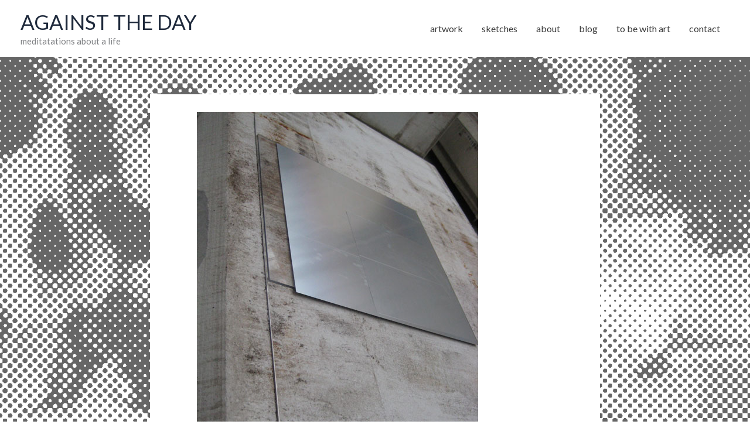

--- FILE ---
content_type: text/html; charset=UTF-8
request_url: https://againsttheday.nl/david-jablonowski-in-fons-welters/
body_size: 12491
content:
<!DOCTYPE html>
<html lang="en-US">
<head>
<meta charset="UTF-8">
<meta name="viewport" content="width=device-width, initial-scale=1">
	<link rel="profile" href="https://gmpg.org/xfn/11"> 
	<meta name='robots' content='index, follow, max-image-preview:large, max-snippet:-1, max-video-preview:-1' />

	<!-- This site is optimized with the Yoast SEO plugin v26.7 - https://yoast.com/wordpress/plugins/seo/ -->
	<title>DAVID JABLONOWSKI in FONS WELTERS - AGAINST THE DAY</title>
	<link rel="canonical" href="https://againsttheday.nl/david-jablonowski-in-fons-welters/" />
	<meta property="og:locale" content="en_US" />
	<meta property="og:type" content="article" />
	<meta property="og:title" content="DAVID JABLONOWSKI in FONS WELTERS - AGAINST THE DAY" />
	<meta property="og:url" content="https://againsttheday.nl/david-jablonowski-in-fons-welters/" />
	<meta property="og:site_name" content="AGAINST THE DAY" />
	<meta property="article:published_time" content="2012-07-21T11:25:21+00:00" />
	<meta property="article:modified_time" content="2023-08-09T08:30:58+00:00" />
	<meta property="og:image" content="https://againsttheday.nl/wp-content/uploads/2012/07/jablonski-02.jpg" />
	<meta property="og:image:width" content="480" />
	<meta property="og:image:height" content="640" />
	<meta property="og:image:type" content="image/jpeg" />
	<meta name="author" content="Tom" />
	<meta name="twitter:card" content="summary_large_image" />
	<meta name="twitter:label1" content="Written by" />
	<meta name="twitter:data1" content="Tom" />
	<script type="application/ld+json" class="yoast-schema-graph">{"@context":"https://schema.org","@graph":[{"@type":"Article","@id":"https://againsttheday.nl/david-jablonowski-in-fons-welters/#article","isPartOf":{"@id":"https://againsttheday.nl/david-jablonowski-in-fons-welters/"},"author":{"name":"Tom","@id":"https://againsttheday.nl/#/schema/person/a1c31b8e476a3c1727f48261b608bd56"},"headline":"DAVID JABLONOWSKI in FONS WELTERS","datePublished":"2012-07-21T11:25:21+00:00","dateModified":"2023-08-09T08:30:58+00:00","mainEntityOfPage":{"@id":"https://againsttheday.nl/david-jablonowski-in-fons-welters/"},"wordCount":5,"publisher":{"@id":"https://againsttheday.nl/#/schema/person/a1c31b8e476a3c1727f48261b608bd56"},"image":{"@id":"https://againsttheday.nl/david-jablonowski-in-fons-welters/#primaryimage"},"thumbnailUrl":"https://againsttheday.nl/wp-content/uploads/2012/07/jablonski-02.jpg","articleSection":["weblog"],"inLanguage":"en-US"},{"@type":"WebPage","@id":"https://againsttheday.nl/david-jablonowski-in-fons-welters/","url":"https://againsttheday.nl/david-jablonowski-in-fons-welters/","name":"DAVID JABLONOWSKI in FONS WELTERS - AGAINST THE DAY","isPartOf":{"@id":"https://againsttheday.nl/#website"},"primaryImageOfPage":{"@id":"https://againsttheday.nl/david-jablonowski-in-fons-welters/#primaryimage"},"image":{"@id":"https://againsttheday.nl/david-jablonowski-in-fons-welters/#primaryimage"},"thumbnailUrl":"https://againsttheday.nl/wp-content/uploads/2012/07/jablonski-02.jpg","datePublished":"2012-07-21T11:25:21+00:00","dateModified":"2023-08-09T08:30:58+00:00","breadcrumb":{"@id":"https://againsttheday.nl/david-jablonowski-in-fons-welters/#breadcrumb"},"inLanguage":"en-US","potentialAction":[{"@type":"ReadAction","target":["https://againsttheday.nl/david-jablonowski-in-fons-welters/"]}]},{"@type":"ImageObject","inLanguage":"en-US","@id":"https://againsttheday.nl/david-jablonowski-in-fons-welters/#primaryimage","url":"https://againsttheday.nl/wp-content/uploads/2012/07/jablonski-02.jpg","contentUrl":"https://againsttheday.nl/wp-content/uploads/2012/07/jablonski-02.jpg","width":480,"height":640},{"@type":"BreadcrumbList","@id":"https://againsttheday.nl/david-jablonowski-in-fons-welters/#breadcrumb","itemListElement":[{"@type":"ListItem","position":1,"name":"Home","item":"https://againsttheday.nl/"},{"@type":"ListItem","position":2,"name":"DAVID JABLONOWSKI in FONS WELTERS"}]},{"@type":"WebSite","@id":"https://againsttheday.nl/#website","url":"https://againsttheday.nl/","name":"AGAINST THE DAY","description":"meditatations about a life","publisher":{"@id":"https://againsttheday.nl/#/schema/person/a1c31b8e476a3c1727f48261b608bd56"},"alternateName":"art & meditatations by Tom van Teijlingen","potentialAction":[{"@type":"SearchAction","target":{"@type":"EntryPoint","urlTemplate":"https://againsttheday.nl/?s={search_term_string}"},"query-input":{"@type":"PropertyValueSpecification","valueRequired":true,"valueName":"search_term_string"}}],"inLanguage":"en-US"},{"@type":["Person","Organization"],"@id":"https://againsttheday.nl/#/schema/person/a1c31b8e476a3c1727f48261b608bd56","name":"Tom","image":{"@type":"ImageObject","inLanguage":"en-US","@id":"https://againsttheday.nl/#/schema/person/image/","url":"https://againsttheday.nl/wp-content/uploads/2019/11/donny-480.jpg","contentUrl":"https://againsttheday.nl/wp-content/uploads/2019/11/donny-480.jpg","width":480,"height":480,"caption":"Tom"},"logo":{"@id":"https://againsttheday.nl/#/schema/person/image/"}}]}</script>
	<!-- / Yoast SEO plugin. -->


<link rel='dns-prefetch' href='//fonts.googleapis.com' />
<style id='wp-img-auto-sizes-contain-inline-css'>
img:is([sizes=auto i],[sizes^="auto," i]){contain-intrinsic-size:3000px 1500px}
/*# sourceURL=wp-img-auto-sizes-contain-inline-css */
</style>
<link rel='stylesheet' id='astra-theme-css-css' href='https://againsttheday.nl/wp-content/themes/astra/assets/css/minified/style.min.css?ver=4.12.0' media='all' />
<link rel='stylesheet' id='astra-google-fonts-css' href='https://fonts.googleapis.com/css?family=Lato%3A400%2C&#038;display=fallback&#038;ver=4.12.0' media='all' />
<link rel='stylesheet' id='astra-theme-dynamic-css' href='https://againsttheday.nl/wp-content/uploads/astra/astra-theme-dynamic-css-post-3090.css?ver=1769188847' media='all' />
<style id='wp-emoji-styles-inline-css'>

	img.wp-smiley, img.emoji {
		display: inline !important;
		border: none !important;
		box-shadow: none !important;
		height: 1em !important;
		width: 1em !important;
		margin: 0 0.07em !important;
		vertical-align: -0.1em !important;
		background: none !important;
		padding: 0 !important;
	}
/*# sourceURL=wp-emoji-styles-inline-css */
</style>
<style id='wp-block-library-inline-css'>
:root{--wp-block-synced-color:#7a00df;--wp-block-synced-color--rgb:122,0,223;--wp-bound-block-color:var(--wp-block-synced-color);--wp-editor-canvas-background:#ddd;--wp-admin-theme-color:#007cba;--wp-admin-theme-color--rgb:0,124,186;--wp-admin-theme-color-darker-10:#006ba1;--wp-admin-theme-color-darker-10--rgb:0,107,160.5;--wp-admin-theme-color-darker-20:#005a87;--wp-admin-theme-color-darker-20--rgb:0,90,135;--wp-admin-border-width-focus:2px}@media (min-resolution:192dpi){:root{--wp-admin-border-width-focus:1.5px}}.wp-element-button{cursor:pointer}:root .has-very-light-gray-background-color{background-color:#eee}:root .has-very-dark-gray-background-color{background-color:#313131}:root .has-very-light-gray-color{color:#eee}:root .has-very-dark-gray-color{color:#313131}:root .has-vivid-green-cyan-to-vivid-cyan-blue-gradient-background{background:linear-gradient(135deg,#00d084,#0693e3)}:root .has-purple-crush-gradient-background{background:linear-gradient(135deg,#34e2e4,#4721fb 50%,#ab1dfe)}:root .has-hazy-dawn-gradient-background{background:linear-gradient(135deg,#faaca8,#dad0ec)}:root .has-subdued-olive-gradient-background{background:linear-gradient(135deg,#fafae1,#67a671)}:root .has-atomic-cream-gradient-background{background:linear-gradient(135deg,#fdd79a,#004a59)}:root .has-nightshade-gradient-background{background:linear-gradient(135deg,#330968,#31cdcf)}:root .has-midnight-gradient-background{background:linear-gradient(135deg,#020381,#2874fc)}:root{--wp--preset--font-size--normal:16px;--wp--preset--font-size--huge:42px}.has-regular-font-size{font-size:1em}.has-larger-font-size{font-size:2.625em}.has-normal-font-size{font-size:var(--wp--preset--font-size--normal)}.has-huge-font-size{font-size:var(--wp--preset--font-size--huge)}.has-text-align-center{text-align:center}.has-text-align-left{text-align:left}.has-text-align-right{text-align:right}.has-fit-text{white-space:nowrap!important}#end-resizable-editor-section{display:none}.aligncenter{clear:both}.items-justified-left{justify-content:flex-start}.items-justified-center{justify-content:center}.items-justified-right{justify-content:flex-end}.items-justified-space-between{justify-content:space-between}.screen-reader-text{border:0;clip-path:inset(50%);height:1px;margin:-1px;overflow:hidden;padding:0;position:absolute;width:1px;word-wrap:normal!important}.screen-reader-text:focus{background-color:#ddd;clip-path:none;color:#444;display:block;font-size:1em;height:auto;left:5px;line-height:normal;padding:15px 23px 14px;text-decoration:none;top:5px;width:auto;z-index:100000}html :where(.has-border-color){border-style:solid}html :where([style*=border-top-color]){border-top-style:solid}html :where([style*=border-right-color]){border-right-style:solid}html :where([style*=border-bottom-color]){border-bottom-style:solid}html :where([style*=border-left-color]){border-left-style:solid}html :where([style*=border-width]){border-style:solid}html :where([style*=border-top-width]){border-top-style:solid}html :where([style*=border-right-width]){border-right-style:solid}html :where([style*=border-bottom-width]){border-bottom-style:solid}html :where([style*=border-left-width]){border-left-style:solid}html :where(img[class*=wp-image-]){height:auto;max-width:100%}:where(figure){margin:0 0 1em}html :where(.is-position-sticky){--wp-admin--admin-bar--position-offset:var(--wp-admin--admin-bar--height,0px)}@media screen and (max-width:600px){html :where(.is-position-sticky){--wp-admin--admin-bar--position-offset:0px}}

/*# sourceURL=wp-block-library-inline-css */
</style><style id='wp-block-paragraph-inline-css'>
.is-small-text{font-size:.875em}.is-regular-text{font-size:1em}.is-large-text{font-size:2.25em}.is-larger-text{font-size:3em}.has-drop-cap:not(:focus):first-letter{float:left;font-size:8.4em;font-style:normal;font-weight:100;line-height:.68;margin:.05em .1em 0 0;text-transform:uppercase}body.rtl .has-drop-cap:not(:focus):first-letter{float:none;margin-left:.1em}p.has-drop-cap.has-background{overflow:hidden}:root :where(p.has-background){padding:1.25em 2.375em}:where(p.has-text-color:not(.has-link-color)) a{color:inherit}p.has-text-align-left[style*="writing-mode:vertical-lr"],p.has-text-align-right[style*="writing-mode:vertical-rl"]{rotate:180deg}
/*# sourceURL=https://againsttheday.nl/wp-includes/blocks/paragraph/style.min.css */
</style>
<style id='global-styles-inline-css'>
:root{--wp--preset--aspect-ratio--square: 1;--wp--preset--aspect-ratio--4-3: 4/3;--wp--preset--aspect-ratio--3-4: 3/4;--wp--preset--aspect-ratio--3-2: 3/2;--wp--preset--aspect-ratio--2-3: 2/3;--wp--preset--aspect-ratio--16-9: 16/9;--wp--preset--aspect-ratio--9-16: 9/16;--wp--preset--color--black: #000000;--wp--preset--color--cyan-bluish-gray: #abb8c3;--wp--preset--color--white: #ffffff;--wp--preset--color--pale-pink: #f78da7;--wp--preset--color--vivid-red: #cf2e2e;--wp--preset--color--luminous-vivid-orange: #ff6900;--wp--preset--color--luminous-vivid-amber: #fcb900;--wp--preset--color--light-green-cyan: #7bdcb5;--wp--preset--color--vivid-green-cyan: #00d084;--wp--preset--color--pale-cyan-blue: #8ed1fc;--wp--preset--color--vivid-cyan-blue: #0693e3;--wp--preset--color--vivid-purple: #9b51e0;--wp--preset--color--ast-global-color-0: var(--ast-global-color-0);--wp--preset--color--ast-global-color-1: var(--ast-global-color-1);--wp--preset--color--ast-global-color-2: var(--ast-global-color-2);--wp--preset--color--ast-global-color-3: var(--ast-global-color-3);--wp--preset--color--ast-global-color-4: var(--ast-global-color-4);--wp--preset--color--ast-global-color-5: var(--ast-global-color-5);--wp--preset--color--ast-global-color-6: var(--ast-global-color-6);--wp--preset--color--ast-global-color-7: var(--ast-global-color-7);--wp--preset--color--ast-global-color-8: var(--ast-global-color-8);--wp--preset--gradient--vivid-cyan-blue-to-vivid-purple: linear-gradient(135deg,rgb(6,147,227) 0%,rgb(155,81,224) 100%);--wp--preset--gradient--light-green-cyan-to-vivid-green-cyan: linear-gradient(135deg,rgb(122,220,180) 0%,rgb(0,208,130) 100%);--wp--preset--gradient--luminous-vivid-amber-to-luminous-vivid-orange: linear-gradient(135deg,rgb(252,185,0) 0%,rgb(255,105,0) 100%);--wp--preset--gradient--luminous-vivid-orange-to-vivid-red: linear-gradient(135deg,rgb(255,105,0) 0%,rgb(207,46,46) 100%);--wp--preset--gradient--very-light-gray-to-cyan-bluish-gray: linear-gradient(135deg,rgb(238,238,238) 0%,rgb(169,184,195) 100%);--wp--preset--gradient--cool-to-warm-spectrum: linear-gradient(135deg,rgb(74,234,220) 0%,rgb(151,120,209) 20%,rgb(207,42,186) 40%,rgb(238,44,130) 60%,rgb(251,105,98) 80%,rgb(254,248,76) 100%);--wp--preset--gradient--blush-light-purple: linear-gradient(135deg,rgb(255,206,236) 0%,rgb(152,150,240) 100%);--wp--preset--gradient--blush-bordeaux: linear-gradient(135deg,rgb(254,205,165) 0%,rgb(254,45,45) 50%,rgb(107,0,62) 100%);--wp--preset--gradient--luminous-dusk: linear-gradient(135deg,rgb(255,203,112) 0%,rgb(199,81,192) 50%,rgb(65,88,208) 100%);--wp--preset--gradient--pale-ocean: linear-gradient(135deg,rgb(255,245,203) 0%,rgb(182,227,212) 50%,rgb(51,167,181) 100%);--wp--preset--gradient--electric-grass: linear-gradient(135deg,rgb(202,248,128) 0%,rgb(113,206,126) 100%);--wp--preset--gradient--midnight: linear-gradient(135deg,rgb(2,3,129) 0%,rgb(40,116,252) 100%);--wp--preset--font-size--small: 13px;--wp--preset--font-size--medium: 20px;--wp--preset--font-size--large: 36px;--wp--preset--font-size--x-large: 42px;--wp--preset--spacing--20: 0.44rem;--wp--preset--spacing--30: 0.67rem;--wp--preset--spacing--40: 1rem;--wp--preset--spacing--50: 1.5rem;--wp--preset--spacing--60: 2.25rem;--wp--preset--spacing--70: 3.38rem;--wp--preset--spacing--80: 5.06rem;--wp--preset--shadow--natural: 6px 6px 9px rgba(0, 0, 0, 0.2);--wp--preset--shadow--deep: 12px 12px 50px rgba(0, 0, 0, 0.4);--wp--preset--shadow--sharp: 6px 6px 0px rgba(0, 0, 0, 0.2);--wp--preset--shadow--outlined: 6px 6px 0px -3px rgb(255, 255, 255), 6px 6px rgb(0, 0, 0);--wp--preset--shadow--crisp: 6px 6px 0px rgb(0, 0, 0);}:root { --wp--style--global--content-size: var(--wp--custom--ast-content-width-size);--wp--style--global--wide-size: var(--wp--custom--ast-wide-width-size); }:where(body) { margin: 0; }.wp-site-blocks > .alignleft { float: left; margin-right: 2em; }.wp-site-blocks > .alignright { float: right; margin-left: 2em; }.wp-site-blocks > .aligncenter { justify-content: center; margin-left: auto; margin-right: auto; }:where(.wp-site-blocks) > * { margin-block-start: 24px; margin-block-end: 0; }:where(.wp-site-blocks) > :first-child { margin-block-start: 0; }:where(.wp-site-blocks) > :last-child { margin-block-end: 0; }:root { --wp--style--block-gap: 24px; }:root :where(.is-layout-flow) > :first-child{margin-block-start: 0;}:root :where(.is-layout-flow) > :last-child{margin-block-end: 0;}:root :where(.is-layout-flow) > *{margin-block-start: 24px;margin-block-end: 0;}:root :where(.is-layout-constrained) > :first-child{margin-block-start: 0;}:root :where(.is-layout-constrained) > :last-child{margin-block-end: 0;}:root :where(.is-layout-constrained) > *{margin-block-start: 24px;margin-block-end: 0;}:root :where(.is-layout-flex){gap: 24px;}:root :where(.is-layout-grid){gap: 24px;}.is-layout-flow > .alignleft{float: left;margin-inline-start: 0;margin-inline-end: 2em;}.is-layout-flow > .alignright{float: right;margin-inline-start: 2em;margin-inline-end: 0;}.is-layout-flow > .aligncenter{margin-left: auto !important;margin-right: auto !important;}.is-layout-constrained > .alignleft{float: left;margin-inline-start: 0;margin-inline-end: 2em;}.is-layout-constrained > .alignright{float: right;margin-inline-start: 2em;margin-inline-end: 0;}.is-layout-constrained > .aligncenter{margin-left: auto !important;margin-right: auto !important;}.is-layout-constrained > :where(:not(.alignleft):not(.alignright):not(.alignfull)){max-width: var(--wp--style--global--content-size);margin-left: auto !important;margin-right: auto !important;}.is-layout-constrained > .alignwide{max-width: var(--wp--style--global--wide-size);}body .is-layout-flex{display: flex;}.is-layout-flex{flex-wrap: wrap;align-items: center;}.is-layout-flex > :is(*, div){margin: 0;}body .is-layout-grid{display: grid;}.is-layout-grid > :is(*, div){margin: 0;}body{padding-top: 0px;padding-right: 0px;padding-bottom: 0px;padding-left: 0px;}a:where(:not(.wp-element-button)){text-decoration: none;}:root :where(.wp-element-button, .wp-block-button__link){background-color: #32373c;border-width: 0;color: #fff;font-family: inherit;font-size: inherit;font-style: inherit;font-weight: inherit;letter-spacing: inherit;line-height: inherit;padding-top: calc(0.667em + 2px);padding-right: calc(1.333em + 2px);padding-bottom: calc(0.667em + 2px);padding-left: calc(1.333em + 2px);text-decoration: none;text-transform: inherit;}.has-black-color{color: var(--wp--preset--color--black) !important;}.has-cyan-bluish-gray-color{color: var(--wp--preset--color--cyan-bluish-gray) !important;}.has-white-color{color: var(--wp--preset--color--white) !important;}.has-pale-pink-color{color: var(--wp--preset--color--pale-pink) !important;}.has-vivid-red-color{color: var(--wp--preset--color--vivid-red) !important;}.has-luminous-vivid-orange-color{color: var(--wp--preset--color--luminous-vivid-orange) !important;}.has-luminous-vivid-amber-color{color: var(--wp--preset--color--luminous-vivid-amber) !important;}.has-light-green-cyan-color{color: var(--wp--preset--color--light-green-cyan) !important;}.has-vivid-green-cyan-color{color: var(--wp--preset--color--vivid-green-cyan) !important;}.has-pale-cyan-blue-color{color: var(--wp--preset--color--pale-cyan-blue) !important;}.has-vivid-cyan-blue-color{color: var(--wp--preset--color--vivid-cyan-blue) !important;}.has-vivid-purple-color{color: var(--wp--preset--color--vivid-purple) !important;}.has-ast-global-color-0-color{color: var(--wp--preset--color--ast-global-color-0) !important;}.has-ast-global-color-1-color{color: var(--wp--preset--color--ast-global-color-1) !important;}.has-ast-global-color-2-color{color: var(--wp--preset--color--ast-global-color-2) !important;}.has-ast-global-color-3-color{color: var(--wp--preset--color--ast-global-color-3) !important;}.has-ast-global-color-4-color{color: var(--wp--preset--color--ast-global-color-4) !important;}.has-ast-global-color-5-color{color: var(--wp--preset--color--ast-global-color-5) !important;}.has-ast-global-color-6-color{color: var(--wp--preset--color--ast-global-color-6) !important;}.has-ast-global-color-7-color{color: var(--wp--preset--color--ast-global-color-7) !important;}.has-ast-global-color-8-color{color: var(--wp--preset--color--ast-global-color-8) !important;}.has-black-background-color{background-color: var(--wp--preset--color--black) !important;}.has-cyan-bluish-gray-background-color{background-color: var(--wp--preset--color--cyan-bluish-gray) !important;}.has-white-background-color{background-color: var(--wp--preset--color--white) !important;}.has-pale-pink-background-color{background-color: var(--wp--preset--color--pale-pink) !important;}.has-vivid-red-background-color{background-color: var(--wp--preset--color--vivid-red) !important;}.has-luminous-vivid-orange-background-color{background-color: var(--wp--preset--color--luminous-vivid-orange) !important;}.has-luminous-vivid-amber-background-color{background-color: var(--wp--preset--color--luminous-vivid-amber) !important;}.has-light-green-cyan-background-color{background-color: var(--wp--preset--color--light-green-cyan) !important;}.has-vivid-green-cyan-background-color{background-color: var(--wp--preset--color--vivid-green-cyan) !important;}.has-pale-cyan-blue-background-color{background-color: var(--wp--preset--color--pale-cyan-blue) !important;}.has-vivid-cyan-blue-background-color{background-color: var(--wp--preset--color--vivid-cyan-blue) !important;}.has-vivid-purple-background-color{background-color: var(--wp--preset--color--vivid-purple) !important;}.has-ast-global-color-0-background-color{background-color: var(--wp--preset--color--ast-global-color-0) !important;}.has-ast-global-color-1-background-color{background-color: var(--wp--preset--color--ast-global-color-1) !important;}.has-ast-global-color-2-background-color{background-color: var(--wp--preset--color--ast-global-color-2) !important;}.has-ast-global-color-3-background-color{background-color: var(--wp--preset--color--ast-global-color-3) !important;}.has-ast-global-color-4-background-color{background-color: var(--wp--preset--color--ast-global-color-4) !important;}.has-ast-global-color-5-background-color{background-color: var(--wp--preset--color--ast-global-color-5) !important;}.has-ast-global-color-6-background-color{background-color: var(--wp--preset--color--ast-global-color-6) !important;}.has-ast-global-color-7-background-color{background-color: var(--wp--preset--color--ast-global-color-7) !important;}.has-ast-global-color-8-background-color{background-color: var(--wp--preset--color--ast-global-color-8) !important;}.has-black-border-color{border-color: var(--wp--preset--color--black) !important;}.has-cyan-bluish-gray-border-color{border-color: var(--wp--preset--color--cyan-bluish-gray) !important;}.has-white-border-color{border-color: var(--wp--preset--color--white) !important;}.has-pale-pink-border-color{border-color: var(--wp--preset--color--pale-pink) !important;}.has-vivid-red-border-color{border-color: var(--wp--preset--color--vivid-red) !important;}.has-luminous-vivid-orange-border-color{border-color: var(--wp--preset--color--luminous-vivid-orange) !important;}.has-luminous-vivid-amber-border-color{border-color: var(--wp--preset--color--luminous-vivid-amber) !important;}.has-light-green-cyan-border-color{border-color: var(--wp--preset--color--light-green-cyan) !important;}.has-vivid-green-cyan-border-color{border-color: var(--wp--preset--color--vivid-green-cyan) !important;}.has-pale-cyan-blue-border-color{border-color: var(--wp--preset--color--pale-cyan-blue) !important;}.has-vivid-cyan-blue-border-color{border-color: var(--wp--preset--color--vivid-cyan-blue) !important;}.has-vivid-purple-border-color{border-color: var(--wp--preset--color--vivid-purple) !important;}.has-ast-global-color-0-border-color{border-color: var(--wp--preset--color--ast-global-color-0) !important;}.has-ast-global-color-1-border-color{border-color: var(--wp--preset--color--ast-global-color-1) !important;}.has-ast-global-color-2-border-color{border-color: var(--wp--preset--color--ast-global-color-2) !important;}.has-ast-global-color-3-border-color{border-color: var(--wp--preset--color--ast-global-color-3) !important;}.has-ast-global-color-4-border-color{border-color: var(--wp--preset--color--ast-global-color-4) !important;}.has-ast-global-color-5-border-color{border-color: var(--wp--preset--color--ast-global-color-5) !important;}.has-ast-global-color-6-border-color{border-color: var(--wp--preset--color--ast-global-color-6) !important;}.has-ast-global-color-7-border-color{border-color: var(--wp--preset--color--ast-global-color-7) !important;}.has-ast-global-color-8-border-color{border-color: var(--wp--preset--color--ast-global-color-8) !important;}.has-vivid-cyan-blue-to-vivid-purple-gradient-background{background: var(--wp--preset--gradient--vivid-cyan-blue-to-vivid-purple) !important;}.has-light-green-cyan-to-vivid-green-cyan-gradient-background{background: var(--wp--preset--gradient--light-green-cyan-to-vivid-green-cyan) !important;}.has-luminous-vivid-amber-to-luminous-vivid-orange-gradient-background{background: var(--wp--preset--gradient--luminous-vivid-amber-to-luminous-vivid-orange) !important;}.has-luminous-vivid-orange-to-vivid-red-gradient-background{background: var(--wp--preset--gradient--luminous-vivid-orange-to-vivid-red) !important;}.has-very-light-gray-to-cyan-bluish-gray-gradient-background{background: var(--wp--preset--gradient--very-light-gray-to-cyan-bluish-gray) !important;}.has-cool-to-warm-spectrum-gradient-background{background: var(--wp--preset--gradient--cool-to-warm-spectrum) !important;}.has-blush-light-purple-gradient-background{background: var(--wp--preset--gradient--blush-light-purple) !important;}.has-blush-bordeaux-gradient-background{background: var(--wp--preset--gradient--blush-bordeaux) !important;}.has-luminous-dusk-gradient-background{background: var(--wp--preset--gradient--luminous-dusk) !important;}.has-pale-ocean-gradient-background{background: var(--wp--preset--gradient--pale-ocean) !important;}.has-electric-grass-gradient-background{background: var(--wp--preset--gradient--electric-grass) !important;}.has-midnight-gradient-background{background: var(--wp--preset--gradient--midnight) !important;}.has-small-font-size{font-size: var(--wp--preset--font-size--small) !important;}.has-medium-font-size{font-size: var(--wp--preset--font-size--medium) !important;}.has-large-font-size{font-size: var(--wp--preset--font-size--large) !important;}.has-x-large-font-size{font-size: var(--wp--preset--font-size--x-large) !important;}
/*# sourceURL=global-styles-inline-css */
</style>

<link rel='stylesheet' id='astra-addon-css-css' href='https://againsttheday.nl/wp-content/uploads/astra-addon/astra-addon-695f95d3cd56c6-92185629.css?ver=4.12.0' media='all' />
<link rel='stylesheet' id='astra-addon-dynamic-css' href='https://againsttheday.nl/wp-content/uploads/astra-addon/astra-addon-dynamic-css-post-3090.css?ver=1769188847' media='all' />
<link rel='stylesheet' id='atd2-theme-css-css' href='https://againsttheday.nl/wp-content/themes/atd2/style.css?ver=1.0.1' media='all' />
<script src="https://againsttheday.nl/wp-content/themes/astra/assets/js/minified/flexibility.min.js?ver=4.12.0" id="astra-flexibility-js"></script>
<script id="astra-flexibility-js-after">
typeof flexibility !== "undefined" && flexibility(document.documentElement);
//# sourceURL=astra-flexibility-js-after
</script>
<script src="https://againsttheday.nl/wp-includes/js/jquery/jquery.min.js?ver=3.7.1" id="jquery-core-js"></script>
<script src="https://againsttheday.nl/wp-includes/js/jquery/jquery-migrate.min.js?ver=3.4.1" id="jquery-migrate-js"></script>
<!-- Analytics by WP Statistics - https://wp-statistics.com -->
<link rel="icon" href="https://againsttheday.nl/wp-content/uploads/2022/08/cropped-atd-3666_3662-1-32x32.png" sizes="32x32" />
<link rel="icon" href="https://againsttheday.nl/wp-content/uploads/2022/08/cropped-atd-3666_3662-1-192x192.png" sizes="192x192" />
<link rel="apple-touch-icon" href="https://againsttheday.nl/wp-content/uploads/2022/08/cropped-atd-3666_3662-1-180x180.png" />
<meta name="msapplication-TileImage" content="https://againsttheday.nl/wp-content/uploads/2022/08/cropped-atd-3666_3662-1-270x270.png" />

<!-- Cronitor RUM -->
<script async src="https://rum.cronitor.io/script.js"></script>
<script>
    window.cronitor = window.cronitor || function() { (window.cronitor.q = window.cronitor.q || []).push(arguments); };
    cronitor('config', { clientKey: '056f5cbc2d44879d8e647c2e125af97f' });
</script>

<link rel='stylesheet' id='astra-addon-megamenu-dynamic-css' href='https://againsttheday.nl/wp-content/plugins/astra-addon/addons/nav-menu/assets/css/minified/magamenu-frontend.min.css?ver=4.12.0' media='all' />
<style id='astra-addon-megamenu-dynamic-inline-css'>
.ast-desktop .menu-item-493 .astra-mm-icon-label.icon-item-493,  .ast-header-break-point .menu-item-493 .astra-mm-icon-label.icon-item-493{display:inline-block;vertical-align:middle;line-height:0;margin:5px;}.ast-desktop .menu-item-493 .astra-mm-icon-label.icon-item-493 svg,  .ast-header-break-point .menu-item-493 .astra-mm-icon-label.icon-item-493 svg{color:var(--ast-global-color-0);fill:var(--ast-global-color-0);width:20px;height:20px;}.ast-desktop .menu-item-48 .astra-mm-icon-label.icon-item-48,  .ast-header-break-point .menu-item-48 .astra-mm-icon-label.icon-item-48{display:inline-block;vertical-align:middle;line-height:0;margin:5px;}.ast-desktop .menu-item-48 .astra-mm-icon-label.icon-item-48 svg,  .ast-header-break-point .menu-item-48 .astra-mm-icon-label.icon-item-48 svg{color:var(--ast-global-color-0);fill:var(--ast-global-color-0);width:20px;height:20px;}.ast-desktop .menu-item-815 .astra-mm-icon-label.icon-item-815,  .ast-header-break-point .menu-item-815 .astra-mm-icon-label.icon-item-815{display:inline-block;vertical-align:middle;line-height:0;margin:5px;}.ast-desktop .menu-item-815 .astra-mm-icon-label.icon-item-815 svg,  .ast-header-break-point .menu-item-815 .astra-mm-icon-label.icon-item-815 svg{color:var(--ast-global-color-0);fill:var(--ast-global-color-0);width:20px;height:20px;}.ast-desktop .menu-item-494 .astra-mm-icon-label.icon-item-494,  .ast-header-break-point .menu-item-494 .astra-mm-icon-label.icon-item-494{display:inline-block;vertical-align:middle;line-height:0;margin:5px;}.ast-desktop .menu-item-494 .astra-mm-icon-label.icon-item-494 svg,  .ast-header-break-point .menu-item-494 .astra-mm-icon-label.icon-item-494 svg{color:var(--ast-global-color-0);fill:var(--ast-global-color-0);width:20px;height:20px;}.ast-desktop .menu-item-14258 .astra-mm-icon-label.icon-item-14258,  .ast-header-break-point .menu-item-14258 .astra-mm-icon-label.icon-item-14258{display:inline-block;vertical-align:middle;line-height:0;margin:5px;}.ast-desktop .menu-item-14258 .astra-mm-icon-label.icon-item-14258 svg,  .ast-header-break-point .menu-item-14258 .astra-mm-icon-label.icon-item-14258 svg{color:var(--ast-global-color-0);fill:var(--ast-global-color-0);width:20px;height:20px;}.ast-desktop .menu-item-13707 .astra-mm-icon-label.icon-item-13707,  .ast-header-break-point .menu-item-13707 .astra-mm-icon-label.icon-item-13707{display:inline-block;vertical-align:middle;line-height:0;margin:5px;}.ast-desktop .menu-item-13707 .astra-mm-icon-label.icon-item-13707 svg,  .ast-header-break-point .menu-item-13707 .astra-mm-icon-label.icon-item-13707 svg{color:var(--ast-global-color-0);fill:var(--ast-global-color-0);width:20px;height:20px;}
/*# sourceURL=astra-addon-megamenu-dynamic-inline-css */
</style>
</head>

<body itemtype='https://schema.org/Blog' itemscope='itemscope' class="wp-singular post-template-default single single-post postid-3090 single-format-standard wp-embed-responsive wp-theme-astra wp-child-theme-atd2 ast-desktop ast-plain-container ast-no-sidebar astra-4.12.0 ast-header-custom-item-inside ast-full-width-primary-header ast-blog-single-style-1 ast-single-post ast-mobile-inherit-site-logo ast-inherit-site-logo-transparent ast-normal-title-enabled astra-addon-4.12.0">

<a
	class="skip-link screen-reader-text"
	href="#content"
	title="Skip to content">
		Skip to content</a>

<div
class="hfeed site" id="page">
			<header
		class="site-header ast-primary-submenu-animation-fade header-main-layout-1 ast-primary-menu-enabled ast-hide-custom-menu-mobile ast-menu-toggle-icon ast-mobile-header-inline ast-above-header-mobile-stack ast-below-header-mobile-stack" id="masthead" itemtype="https://schema.org/WPHeader" itemscope="itemscope" itemid="#masthead"		>
			
<div class="main-header-bar-wrap">
	<div class="main-header-bar">
				<div class="ast-container">

			<div class="ast-flex main-header-container">
				
		<div class="site-branding">
			<div
			class="ast-site-identity" itemtype="https://schema.org/Organization" itemscope="itemscope"			>
				<div class="ast-site-title-wrap">
						<span class="site-title" itemprop="name">
				<a href="https://againsttheday.nl/" rel="home" itemprop="url" >
					AGAINST THE DAY
				</a>
			</span>
						<p class="site-description" itemprop="description">
				meditatations about a life
			</p>
				</div>			</div>
		</div>

		<!-- .site-branding -->
				<div class="ast-mobile-menu-buttons">

			
					<div class="ast-button-wrap">
			<button type="button" class="menu-toggle main-header-menu-toggle  ast-mobile-menu-buttons-minimal "  aria-controls='primary-menu' aria-expanded='false'>
				<span class="screen-reader-text">Main Menu</span>
				<span class="ast-icon icon-menu-bars"><span class="menu-toggle-icon"></span></span>							</button>
		</div>
			
			
		</div>
			<div class="ast-main-header-bar-alignment"><div class="main-header-bar-navigation"><nav class="site-navigation ast-flex-grow-1 navigation-accessibility" id="primary-site-navigation" aria-label="Site Navigation" itemtype="https://schema.org/SiteNavigationElement" itemscope="itemscope"><div class="main-navigation"><ul id="primary-menu" class="main-header-menu ast-menu-shadow ast-nav-menu ast-flex ast-justify-content-flex-end  submenu-with-border astra-menu-animation-fade  ast-mega-menu-enabled"><li id="menu-item-493" class="menu-item menu-item-type-taxonomy menu-item-object-category menu-item-493"><a href="https://againsttheday.nl/artwork/" class="menu-link"><span class="ast-icon icon-arrow"></span><span class="menu-text">artwork</span><span class="sub-arrow"></span></a></li><li id="menu-item-48" class="menu-item menu-item-type-taxonomy menu-item-object-category menu-item-48"><a href="https://againsttheday.nl/sketches/" class="menu-link"><span class="ast-icon icon-arrow"></span><span class="menu-text">sketches</span><span class="sub-arrow"></span></a></li><li id="menu-item-815" class="menu-item menu-item-type-taxonomy menu-item-object-category menu-item-815"><a href="https://againsttheday.nl/about/" class="menu-link"><span class="ast-icon icon-arrow"></span><span class="menu-text">about</span><span class="sub-arrow"></span></a></li><li id="menu-item-494" class="menu-item menu-item-type-taxonomy menu-item-object-category menu-item-494"><a href="https://againsttheday.nl/blog/" class="menu-link"><span class="ast-icon icon-arrow"></span><span class="menu-text">blog</span><span class="sub-arrow"></span></a></li><li id="menu-item-14258" class="menu-item menu-item-type-taxonomy menu-item-object-category menu-item-14258"><a href="https://againsttheday.nl/to-be-with-art/" class="menu-link"><span class="ast-icon icon-arrow"></span><span class="menu-text">to be with art</span><span class="sub-arrow"></span></a></li><li id="menu-item-13707" class="menu-item menu-item-type-post_type menu-item-object-page menu-item-13707"><a href="https://againsttheday.nl/tom-van-teijlingen/" class="menu-link"><span class="ast-icon icon-arrow"></span><span class="menu-text">contact</span><span class="sub-arrow"></span></a></li></ul></div></nav></div></div>			</div><!-- Main Header Container -->
		</div><!-- ast-row -->
			</div> <!-- Main Header Bar -->
</div> <!-- Main Header Bar Wrap -->
		</header><!-- #masthead -->
			<div id="content" class="site-content">
		<div class="ast-container">
		

	<div id="primary" class="content-area primary">

		
					<main id="main" class="site-main">
				

<article
class="post-3090 post type-post status-publish format-standard has-post-thumbnail hentry category-weblog ast-article-single" id="post-3090" itemtype="https://schema.org/CreativeWork" itemscope="itemscope">

	
	
<div class="ast-post-format- single-layout-1 ast-no-date-box">

	
	
		<header class="entry-header ">

			
			<div class="post-thumb-img-content post-thumb"><img width="480" height="640" src="https://againsttheday.nl/wp-content/uploads/2012/07/jablonski-02.jpg" class="attachment-large size-large wp-post-image" alt="" itemprop="image" decoding="async" /></div><h1 class="entry-title" itemprop="headline">DAVID JABLONOWSKI in FONS WELTERS</h1><div class="entry-meta"><span class="ast-terms-link"><a href="https://againsttheday.nl/weblog/" class="">weblog</a></span> / <span class="posted-on"><span class="published" itemprop="datePublished"> 21/07/2012 </span></span></div>
			
		</header><!-- .entry-header -->

	
	
	<div class="entry-content clear"
	itemprop="text"	>

		
		
		
		
			</div><!-- .entry-content .clear -->
</div>

	
</article><!-- #post-## -->

<nav class="navigation post-navigation" aria-label="Posts">
				<div class="nav-links"><div class="nav-previous"><a title="France" href="https://againsttheday.nl/france/" rel="prev"><span class="ast-left-arrow" aria-hidden="true">&larr;</span> Previous Post</a></div><div class="nav-next"><a title="koffie" href="https://againsttheday.nl/koffie/" rel="next">Next Post <span class="ast-right-arrow" aria-hidden="true">&rarr;</span></a></div></div>
		</nav>			</main><!-- #main -->
			
		
	</div><!-- #primary -->


			
			</div> <!-- ast-container -->

		</div><!-- #content -->

		
		
		
		<footer
		class="site-footer" id="colophon" itemtype="https://schema.org/WPFooter" itemscope="itemscope" itemid="#colophon"		>

			
			
<div class="ast-small-footer footer-sml-layout-1">
	<div class="ast-footer-overlay">
		<div class="ast-container">
			<div class="ast-small-footer-wrap" >
									<div class="ast-small-footer-section ast-small-footer-section-1" >
						Copyright © 2026 <span class="ast-footer-site-title">AGAINST THE DAY</span> | 	
Derde Kostverlorenkade 35 | 1054TS Amsterdam | The Netherlands | <a href="mailto:tom@tastymouse.com">tom@tastymouse.com</a> | 
 <a href="https://tastymouse.com" target="_blank">website by TastyMouse</a>
					</div>
				
									<div class="ast-small-footer-section ast-small-footer-section-2" >
						<div class="ast-footer-widget-2-area"><aside id="tag_cloud-4" class="widget widget_tag_cloud"><h2 class="widget-title">Tags</h2><nav aria-label="Tags"><div class="tagcloud"><a href="https://againsttheday.nl/tag/adem/" class="tag-cloud-link tag-link-163 tag-link-position-1" style="font-size: 16.685185185185px;" aria-label="adem (48 items)">adem</a>
<a href="https://againsttheday.nl/tag/architecture/" class="tag-cloud-link tag-link-30 tag-link-position-2" style="font-size: 14.416666666667px;" aria-label="architecture (15 items)">architecture</a>
<a href="https://againsttheday.nl/tag/dark-matter/" class="tag-cloud-link tag-link-122 tag-link-position-3" style="font-size: 17.009259259259px;" aria-label="dark matter (57 items)">dark matter</a>
<a href="https://againsttheday.nl/tag/deleuze/" class="tag-cloud-link tag-link-126 tag-link-position-4" style="font-size: 19px;" aria-label="Deleuze (154 items)">Deleuze</a>
<a href="https://againsttheday.nl/tag/deleuzeguattari/" class="tag-cloud-link tag-link-160 tag-link-position-5" style="font-size: 16.222222222222px;" aria-label="DeleuzeGuattari (38 items)">DeleuzeGuattari</a>
<a href="https://againsttheday.nl/tag/film/" class="tag-cloud-link tag-link-17 tag-link-position-6" style="font-size: 15.481481481481px;" aria-label="film (26 items)">film</a>
<a href="https://againsttheday.nl/tag/filosofie/" class="tag-cloud-link tag-link-33 tag-link-position-7" style="font-size: 18.259259259259px;" aria-label="filosofie (105 items)">filosofie</a>
<a href="https://againsttheday.nl/tag/flow-in-the-dark/" class="tag-cloud-link tag-link-137 tag-link-position-8" style="font-size: 16.453703703704px;" aria-label="flow in the dark (43 items)">flow in the dark</a>
<a href="https://againsttheday.nl/tag/fluid/" class="tag-cloud-link tag-link-88 tag-link-position-9" style="font-size: 16.5px;" aria-label="fluid (44 items)">fluid</a>
<a href="https://againsttheday.nl/tag/fungi/" class="tag-cloud-link tag-link-174 tag-link-position-10" style="font-size: 14.787037037037px;" aria-label="fungi (18 items)">fungi</a>
<a href="https://againsttheday.nl/tag/guattari/" class="tag-cloud-link tag-link-130 tag-link-position-11" style="font-size: 17.564814814815px;" aria-label="Guattari (74 items)">Guattari</a>
<a href="https://againsttheday.nl/tag/intergalactic-dub-club/" class="tag-cloud-link tag-link-177 tag-link-position-12" style="font-size: 17.611111111111px;" aria-label="intergalactic dub club (77 items)">intergalactic dub club</a>
<a href="https://againsttheday.nl/tag/japan/" class="tag-cloud-link tag-link-20 tag-link-position-13" style="font-size: 15.481481481481px;" aria-label="Japan (26 items)">Japan</a>
<a href="https://againsttheday.nl/tag/kunst-kijken/" class="tag-cloud-link tag-link-19 tag-link-position-14" style="font-size: 15.759259259259px;" aria-label="kunst kijken (30 items)">kunst kijken</a>
<a href="https://againsttheday.nl/tag/lab/" class="tag-cloud-link tag-link-93 tag-link-position-15" style="font-size: 16.731481481481px;" aria-label="lab (49 items)">lab</a>
<a href="https://againsttheday.nl/tag/leporello/" class="tag-cloud-link tag-link-159 tag-link-position-16" style="font-size: 15.62037037037px;" aria-label="leporello (28 items)">leporello</a>
<a href="https://againsttheday.nl/tag/life/" class="tag-cloud-link tag-link-112 tag-link-position-17" style="font-size: 15.342592592593px;" aria-label="life (24 items)">life</a>
<a href="https://againsttheday.nl/tag/liquid/" class="tag-cloud-link tag-link-86 tag-link-position-18" style="font-size: 16.361111111111px;" aria-label="liquid (41 items)">liquid</a>
<a href="https://againsttheday.nl/tag/liquid-lab/" class="tag-cloud-link tag-link-127 tag-link-position-19" style="font-size: 18.351851851852px;" aria-label="liquid lab (110 items)">liquid lab</a>
<a href="https://againsttheday.nl/tag/liquid-love/" class="tag-cloud-link tag-link-111 tag-link-position-20" style="font-size: 18.398148148148px;" aria-label="liquid love (114 items)">liquid love</a>
<a href="https://againsttheday.nl/tag/liquify-machines/" class="tag-cloud-link tag-link-153 tag-link-position-21" style="font-size: 16.083333333333px;" aria-label="liquify machines (35 items)">liquify machines</a>
<a href="https://againsttheday.nl/tag/music/" class="tag-cloud-link tag-link-40 tag-link-position-22" style="font-size: 15.064814814815px;" aria-label="music (21 items)">music</a>
<a href="https://againsttheday.nl/tag/mycelium/" class="tag-cloud-link tag-link-172 tag-link-position-23" style="font-size: 15.064814814815px;" aria-label="mycelium (21 items)">mycelium</a>
<a href="https://againsttheday.nl/tag/nietzsche/" class="tag-cloud-link tag-link-134 tag-link-position-24" style="font-size: 14.787037037037px;" aria-label="Nietzsche (18 items)">Nietzsche</a>
<a href="https://againsttheday.nl/tag/ordenador-liquido/" class="tag-cloud-link tag-link-136 tag-link-position-25" style="font-size: 17.703703703704px;" aria-label="ordenador líquido (80 items)">ordenador líquido</a>
<a href="https://againsttheday.nl/tag/perception-of-space/" class="tag-cloud-link tag-link-81 tag-link-position-26" style="font-size: 18.768518518519px;" aria-label="perception of space (136 items)">perception of space</a>
<a href="https://againsttheday.nl/tag/performance/" class="tag-cloud-link tag-link-46 tag-link-position-27" style="font-size: 14.87962962963px;" aria-label="performance (19 items)">performance</a>
<a href="https://againsttheday.nl/tag/photography/" class="tag-cloud-link tag-link-12 tag-link-position-28" style="font-size: 16.546296296296px;" aria-label="photography (45 items)">photography</a>
<a href="https://againsttheday.nl/tag/planet-x/" class="tag-cloud-link tag-link-119 tag-link-position-29" style="font-size: 14.555555555556px;" aria-label="planet X (16 items)">planet X</a>
<a href="https://againsttheday.nl/tag/politiek/" class="tag-cloud-link tag-link-25 tag-link-position-30" style="font-size: 14.324074074074px;" aria-label="politiek (14 items)">politiek</a>
<a href="https://againsttheday.nl/tag/posters/" class="tag-cloud-link tag-link-182 tag-link-position-31" style="font-size: 15.481481481481px;" aria-label="posters (26 items)">posters</a>
<a href="https://againsttheday.nl/tag/print/" class="tag-cloud-link tag-link-108 tag-link-position-32" style="font-size: 14.324074074074px;" aria-label="print (14 items)">print</a>
<a href="https://againsttheday.nl/tag/pynchon/" class="tag-cloud-link tag-link-132 tag-link-position-33" style="font-size: 14.87962962963px;" aria-label="Pynchon (19 items)">Pynchon</a>
<a href="https://againsttheday.nl/tag/record/" class="tag-cloud-link tag-link-95 tag-link-position-34" style="font-size: 17.240740740741px;" aria-label="record (64 items)">record</a>
<a href="https://againsttheday.nl/tag/recorded/" class="tag-cloud-link tag-link-125 tag-link-position-35" style="font-size: 15.157407407407px;" aria-label="recorded (22 items)">recorded</a>
<a href="https://againsttheday.nl/tag/revelador-liquido/" class="tag-cloud-link tag-link-157 tag-link-position-36" style="font-size: 17.611111111111px;" aria-label="Revelador líquido (77 items)">Revelador líquido</a>
<a href="https://againsttheday.nl/tag/rhizome/" class="tag-cloud-link tag-link-135 tag-link-position-37" style="font-size: 18.814814814815px;" aria-label="rhizome (139 items)">rhizome</a>
<a href="https://againsttheday.nl/tag/scientific-research/" class="tag-cloud-link tag-link-96 tag-link-position-38" style="font-size: 14.185185185185px;" aria-label="scientific research (13 items)">scientific research</a>
<a href="https://againsttheday.nl/tag/signs/" class="tag-cloud-link tag-link-27 tag-link-position-39" style="font-size: 15.064814814815px;" aria-label="signs (21 items)">signs</a>
<a href="https://againsttheday.nl/tag/smooth-and-striated/" class="tag-cloud-link tag-link-141 tag-link-position-40" style="font-size: 18.675925925926px;" aria-label="smooth and striated (132 items)">smooth and striated</a>
<a href="https://againsttheday.nl/tag/sonic-acts/" class="tag-cloud-link tag-link-44 tag-link-position-41" style="font-size: 15.944444444444px;" aria-label="sonic acts (33 items)">sonic acts</a>
<a href="https://againsttheday.nl/tag/spinoza/" class="tag-cloud-link tag-link-51 tag-link-position-42" style="font-size: 16.5px;" aria-label="Spinoza (44 items)">Spinoza</a>
<a href="https://againsttheday.nl/tag/stedelijk/" class="tag-cloud-link tag-link-15 tag-link-position-43" style="font-size: 14px;" aria-label="stedelijk (12 items)">stedelijk</a>
<a href="https://againsttheday.nl/tag/taped/" class="tag-cloud-link tag-link-76 tag-link-position-44" style="font-size: 15.898148148148px;" aria-label="taped (32 items)">taped</a>
<a href="https://againsttheday.nl/tag/zigzag/" class="tag-cloud-link tag-link-129 tag-link-position-45" style="font-size: 18.537037037037px;" aria-label="zigzag (123 items)">zigzag</a></div>
</nav></aside><aside id="search-3" class="widget widget_search"><h2 class="widget-title">search / zoeken</h2><form role="search" method="get" class="search-form" action="https://againsttheday.nl/">
	<label for="search-field">
		<span class="screen-reader-text">Search for:</span>
		<input type="search" id="search-field-sticky" class="search-field"   placeholder="Search..." value="" name="s" tabindex="-1">
			</label>
			<input type="submit" class="search-submit" value="Search">
	</form>
</aside><aside id="block-2" class="widget widget_block widget_text">
<p>since / anno 2008</p>
</aside></div>					</div>
				
			</div><!-- .ast-row .ast-small-footer-wrap -->
		</div><!-- .ast-container -->
	</div><!-- .ast-footer-overlay -->
</div><!-- .ast-small-footer-->

			
		</footer><!-- #colophon -->
		
		
	</div><!-- #page -->

	
	<script type="speculationrules">
{"prefetch":[{"source":"document","where":{"and":[{"href_matches":"/*"},{"not":{"href_matches":["/wp-*.php","/wp-admin/*","/wp-content/uploads/*","/wp-content/*","/wp-content/plugins/*","/wp-content/themes/atd2/*","/wp-content/themes/astra/*","/*\\?(.+)"]}},{"not":{"selector_matches":"a[rel~=\"nofollow\"]"}},{"not":{"selector_matches":".no-prefetch, .no-prefetch a"}}]},"eagerness":"conservative"}]}
</script>

<div id="ast-scroll-top" tabindex="0" class="ast-scroll-top-icon ast-scroll-to-top-right" data-on-devices="both">
		<span class="screen-reader-text">Scroll to Top</span>
</div>
			<script>
			/(trident|msie)/i.test(navigator.userAgent)&&document.getElementById&&window.addEventListener&&window.addEventListener("hashchange",function(){var t,e=location.hash.substring(1);/^[A-z0-9_-]+$/.test(e)&&(t=document.getElementById(e))&&(/^(?:a|select|input|button|textarea)$/i.test(t.tagName)||(t.tabIndex=-1),t.focus())},!1);
			</script>
			<script id="astra-theme-js-js-extra">
var astra = {"break_point":"921","isRtl":"","is_scroll_to_id":"","is_scroll_to_top":"1","is_header_footer_builder_active":"","responsive_cart_click":"flyout","is_dark_palette":"","revealEffectEnable":"","edit_post_url":"https://againsttheday.nl/wp-admin/post.php?post={{id}}&action=edit","ajax_url":"https://againsttheday.nl/wp-admin/admin-ajax.php","infinite_count":"2","infinite_total":"0","pagination":"number","infinite_scroll_event":"scroll","no_more_post_message":"No more posts to show.","grid_layout":{"desktop":1,"tablet":1,"mobile":1},"site_url":"https://againsttheday.nl","blogArchiveTitleLayout":"","blogArchiveTitleOn":"","show_comments":"Show Comments","enableHistoryPushState":"1","masonryEnabled":"","blogMasonryBreakPoint":"0"};
//# sourceURL=astra-theme-js-js-extra
</script>
<script src="https://againsttheday.nl/wp-content/themes/astra/assets/js/minified/style.min.js?ver=4.12.0" id="astra-theme-js-js"></script>
<script id="astra-addon-js-js-extra">
var astraAddon = {"sticky_active":"","svgIconClose":"\u003Cspan class=\"ast-icon icon-close\"\u003E\u003C/span\u003E","is_header_builder_active":""};
//# sourceURL=astra-addon-js-js-extra
</script>
<script src="https://againsttheday.nl/wp-content/uploads/astra-addon/astra-addon-695f95d3d03176-76972281.js?ver=4.12.0" id="astra-addon-js-js"></script>
<script src="https://againsttheday.nl/wp-content/plugins/astra-addon/assets/js/minified/purify.min.js?ver=4.12.0" id="astra-dom-purify-js"></script>
<script id="wp-statistics-tracker-js-extra">
var WP_Statistics_Tracker_Object = {"requestUrl":"https://againsttheday.nl","ajaxUrl":"https://againsttheday.nl/wp-admin/admin-ajax.php","hitParams":{"wp_statistics_hit":1,"source_type":"post","source_id":3090,"search_query":"","signature":"df1c9a7d55da25336a1f3ae7110301ee","action":"wp_statistics_hit_record"},"option":{"dntEnabled":"","bypassAdBlockers":"1","consentIntegration":{"name":null,"status":[]},"isPreview":false,"userOnline":false,"trackAnonymously":false,"isWpConsentApiActive":false,"consentLevel":""},"isLegacyEventLoaded":"","customEventAjaxUrl":"https://againsttheday.nl/wp-admin/admin-ajax.php?action=wp_statistics_custom_event&nonce=297063bdc0","onlineParams":{"wp_statistics_hit":1,"source_type":"post","source_id":3090,"search_query":"","signature":"df1c9a7d55da25336a1f3ae7110301ee","action":"wp_statistics_online_check"},"jsCheckTime":"60000"};
//# sourceURL=wp-statistics-tracker-js-extra
</script>
<script src="https://againsttheday.nl/?ae80d1=2fd396a149.js&amp;ver=14.16" id="wp-statistics-tracker-js"></script>
<script id="wp-emoji-settings" type="application/json">
{"baseUrl":"https://s.w.org/images/core/emoji/17.0.2/72x72/","ext":".png","svgUrl":"https://s.w.org/images/core/emoji/17.0.2/svg/","svgExt":".svg","source":{"concatemoji":"https://againsttheday.nl/wp-includes/js/wp-emoji-release.min.js?ver=6.9"}}
</script>
<script type="module">
/*! This file is auto-generated */
const a=JSON.parse(document.getElementById("wp-emoji-settings").textContent),o=(window._wpemojiSettings=a,"wpEmojiSettingsSupports"),s=["flag","emoji"];function i(e){try{var t={supportTests:e,timestamp:(new Date).valueOf()};sessionStorage.setItem(o,JSON.stringify(t))}catch(e){}}function c(e,t,n){e.clearRect(0,0,e.canvas.width,e.canvas.height),e.fillText(t,0,0);t=new Uint32Array(e.getImageData(0,0,e.canvas.width,e.canvas.height).data);e.clearRect(0,0,e.canvas.width,e.canvas.height),e.fillText(n,0,0);const a=new Uint32Array(e.getImageData(0,0,e.canvas.width,e.canvas.height).data);return t.every((e,t)=>e===a[t])}function p(e,t){e.clearRect(0,0,e.canvas.width,e.canvas.height),e.fillText(t,0,0);var n=e.getImageData(16,16,1,1);for(let e=0;e<n.data.length;e++)if(0!==n.data[e])return!1;return!0}function u(e,t,n,a){switch(t){case"flag":return n(e,"\ud83c\udff3\ufe0f\u200d\u26a7\ufe0f","\ud83c\udff3\ufe0f\u200b\u26a7\ufe0f")?!1:!n(e,"\ud83c\udde8\ud83c\uddf6","\ud83c\udde8\u200b\ud83c\uddf6")&&!n(e,"\ud83c\udff4\udb40\udc67\udb40\udc62\udb40\udc65\udb40\udc6e\udb40\udc67\udb40\udc7f","\ud83c\udff4\u200b\udb40\udc67\u200b\udb40\udc62\u200b\udb40\udc65\u200b\udb40\udc6e\u200b\udb40\udc67\u200b\udb40\udc7f");case"emoji":return!a(e,"\ud83e\u1fac8")}return!1}function f(e,t,n,a){let r;const o=(r="undefined"!=typeof WorkerGlobalScope&&self instanceof WorkerGlobalScope?new OffscreenCanvas(300,150):document.createElement("canvas")).getContext("2d",{willReadFrequently:!0}),s=(o.textBaseline="top",o.font="600 32px Arial",{});return e.forEach(e=>{s[e]=t(o,e,n,a)}),s}function r(e){var t=document.createElement("script");t.src=e,t.defer=!0,document.head.appendChild(t)}a.supports={everything:!0,everythingExceptFlag:!0},new Promise(t=>{let n=function(){try{var e=JSON.parse(sessionStorage.getItem(o));if("object"==typeof e&&"number"==typeof e.timestamp&&(new Date).valueOf()<e.timestamp+604800&&"object"==typeof e.supportTests)return e.supportTests}catch(e){}return null}();if(!n){if("undefined"!=typeof Worker&&"undefined"!=typeof OffscreenCanvas&&"undefined"!=typeof URL&&URL.createObjectURL&&"undefined"!=typeof Blob)try{var e="postMessage("+f.toString()+"("+[JSON.stringify(s),u.toString(),c.toString(),p.toString()].join(",")+"));",a=new Blob([e],{type:"text/javascript"});const r=new Worker(URL.createObjectURL(a),{name:"wpTestEmojiSupports"});return void(r.onmessage=e=>{i(n=e.data),r.terminate(),t(n)})}catch(e){}i(n=f(s,u,c,p))}t(n)}).then(e=>{for(const n in e)a.supports[n]=e[n],a.supports.everything=a.supports.everything&&a.supports[n],"flag"!==n&&(a.supports.everythingExceptFlag=a.supports.everythingExceptFlag&&a.supports[n]);var t;a.supports.everythingExceptFlag=a.supports.everythingExceptFlag&&!a.supports.flag,a.supports.everything||((t=a.source||{}).concatemoji?r(t.concatemoji):t.wpemoji&&t.twemoji&&(r(t.twemoji),r(t.wpemoji)))});
//# sourceURL=https://againsttheday.nl/wp-includes/js/wp-emoji-loader.min.js
</script>
	
			<svg class="line line--left" preserveAspectRatio="none" data-name="Line 1" xmlns="http://www.w3.org/2000/svg" viewBox="0 0 920 523.6"><g data-name="Line 1"><path class="line__path line__path--left" d="M460,523.6c230-10.9,460-21.8,460-43.6s-230-32.7-460-43.6S0,414.5,0,392.7,230,360,460,349.1s460-21.8,460-43.6-230-32.7-460-43.6S0,240,0,218.2s230-32.7,460-43.6S920,152.8,920,131,690,98.3,460,87.4,0,65.4,0,43.6,230,10.9,460,0"/></g></svg>
		<svg class="line line--right" preserveAspectRatio="none" data-name="Line 2" xmlns="http://www.w3.org/2000/svg" viewBox="0 0 920 523.6"><g data-name="Line 2"><path class="line__path line__path--right" d="M460,523.6c230-10.9,460-21.8,460-43.6s-230-32.7-460-43.6S0,414.5,0,392.7,230,360,460,349.1s460-21.8,460-43.6-230-32.7-460-43.6S0,240,0,218.2s230-32.7,460-43.6S920,152.8,920,131,690,98.3,460,87.4,0,65.4,0,43.6,230,10.9,460,0"/></g></svg>

	</body>
</html>


--- FILE ---
content_type: text/css
request_url: https://againsttheday.nl/wp-content/themes/atd2/style.css?ver=1.0.1
body_size: 1343
content:
/**
Theme Name: atd2
Author: TastyMouse
Author URI: https://tastymouse.com
Description: Theme for Against The Day
Version: 1.0.1
License: GNU General Public License v2 or later
License URI: http://www.gnu.org/licenses/gpl-2.0.html
Text Domain: atd2
Template: astra
*/

/*
grijs: #3a3a3a;
rood: #DB0217
*/

.editor-styles-wrapper {
    background-image: none !important;
    background-color: #fff;
}

html {
  background: #fff !important;
}

body {
  border: 0px solid #fff !important;
}

a:where(:not(.wp-element-button)) {
    text-decoration: unset;
}

.site-title a {
  text-decoration: none;
}

/*  Lijn animatie  */

.home .line {
 z-index:10;
 position:fixed;
 height:100%;
 width:calc(100% - 70px);
 left:0;
 top:0;
 pointer-events:none;
 transform:translate3d(0,0,0);
 -webkit-transform:translate3d(0,0,0);
 -moz-transform:translate3d(0,0,0);
 backface-visibility:hidden;
 transition:left ease-in-out .2s
}

.post {
	position: relative;
	z-index: 20;
}

.home .line--left {
 -webkit-animation:line-left-stretch 8s ease-in-out infinite alternate;
 -o-animation:line-left-stretch 8s ease-in-out infinite alternate;
 animation:line-left-stretch 8s ease-in-out infinite alternate;
 left:70px
}

.home .line--left.active {
 left:500px
}

.home .line--right {
 top:-130px;
 height:150%;
 -webkit-animation:line-right-stretch 10s ease-in-out infinite alternate;
 -o-animation:line-right-stretch 10s ease-in-out infinite alternate;
 animation:line-right-stretch 10s ease-in-out infinite alternate
}

.home .line--right.active {
 left:-430px
}

.home .line__path {
 fill:none;
 stroke:#fff !important;
 stroke-miterlimit:10
}

@keyframes line-left-stretch {
 0% {
  -webkit-transform:scale(1,1);
  -ms-transform:scale(1,1);
  -o-transform:scale(1,1);
  transform:scale(1,1)
 }
 100% {
  -webkit-transform:scale(1,1.3);
  -ms-transform:scale(1,1.3);
  -o-transform:scale(1,1.3);
  transform:scale(1,1.3)
 }
}
@-webkit-keyframes line-left-stretch {
 0% {
  -webkit-transform:scale(1,1);
  -ms-transform:scale(1,1);
  -o-transform:scale(1,1);
  transform:scale(1,1)
 }
 100% {
  -webkit-transform:scale(1,1.3);
  -ms-transform:scale(1,1.3);
  -o-transform:scale(1,1.3);
  transform:scale(1,1.3)
 }
}
@-moz-keyframes line-left-stretch {
 0% {
  -webkit-transform:scale(1,1);
  -ms-transform:scale(1,1);
  -o-transform:scale(1,1);
  transform:scale(1,1)
 }
 100% {
  -webkit-transform:scale(1,1.3);
  -ms-transform:scale(1,1.3);
  -o-transform:scale(1,1.3);
  transform:scale(1,1.3)
 }
}
@keyframes line-right-stretch {
 0% {
  -webkit-transform:scale(1,1);
  -ms-transform:scale(1,1);
  -o-transform:scale(1,1);
  transform:scale(1,1)
 }
 100% {
  -webkit-transform:scale(1,1.2);
  -ms-transform:scale(1,1.2);
  -o-transform:scale(1,1.2);
  transform:scale(1,1.2)
 }
}
@-webkit-keyframes line-right-stretch {
 0% {
  -webkit-transform:scale(1,1);
  -ms-transform:scale(1,1);
  -o-transform:scale(1,1);
  transform:scale(1,1)
 }
 100% {
  -webkit-transform:scale(1,1.2);
  -ms-transform:scale(1,1.2);
  -o-transform:scale(1,1.2);
  transform:scale(1,1.2)
 }
}
@-moz-keyframes line-right-stretch {
 0% {
  -webkit-transform:scale(1,1);
  -ms-transform:scale(1,1);
  -o-transform:scale(1,1);
  transform:scale(1,1)
 }
 100% {
  -webkit-transform:scale(1,1.2);
  -ms-transform:scale(1,1.2);
  -o-transform:scale(1,1.2);
  transform:scale(1,1.2)
 }
}

/*   einde lijn*/

.site-main {
	background-color: white;
}

.current-post-parent a {
	color: #db0217;
}

.ast-archive-description, #tag_cloud-4 h2.widget-title {
	display: none;
}

fieldset {
  border: 1px solid #666 !important;
  }

  hr {
  background-color: #666 !important;
  border: 0;
  height: 1px;
  margin-bottom: 1.5em;
}

.ast-separate-container .ast-article-post,
.ast-separate-container .ast-article-single {
  background-color: #fff;
  border-bottom: 0px solid #666 !important;
  margin: 0;
  padding: 5.34em 6.67em;
}

.entry-title {
	font-size: 24px;
}

.blog-layout-1 {
 width:100%;
 display:inline-block;
 padding-bottom:2em;
 vertical-align:middle;
 border-bottom: 3px dotted #666 !important;
}

/* editor style */
.editor-styles-wrapper {
    background-image: none !important;
    background-color: #fff;
}

/**
> 544px
 */
@media (min-width: 544px) {

}

/*    max width 640    */

@media screen and (max-width: 640px) {



}

 /* max width 767 */


 @media (max-width:767px){

}

/**
> 768px en < 900 voor de iPad
 */

@media (min-width: 768px) and (max-width: 900px) {


}

/**
< 910px
 */

@media screen and (max-width: 49.9em) {

}

/**
> 768px en groter
 */

@media (min-width: 768px){

	  .site-main {
    padding: 30px 30px;
  }

  .post-thumb img {
    max-width: 600px;
  }

}

@media (min-width: 660px) and (max-width: 768px) {
		  .site-main {
    padding: 30px 30px;
  }

}



/**
> 922px
 */

@media (min-width: 992px) {


}

/**
< 1024px
 */

@media (max-width: 1024px) {

}

/**
> 1024px
 */

@media (min-width: 1024px) {
	  .site-main {
    padding: 30px 80px;
  }
}


/**
> 1200px
 */

@media (min-width: 1200px) {


}

/* min width 1400 */

@media screen and (min-width: 1400px) {


}


/**
iPad
 */

@media only screen
and (min-device-width : 768px)
and (max-device-width : 1024px)
and (orientation : portrait)
and (-webkit-min-device-pixel-ratio: 1) {


}
